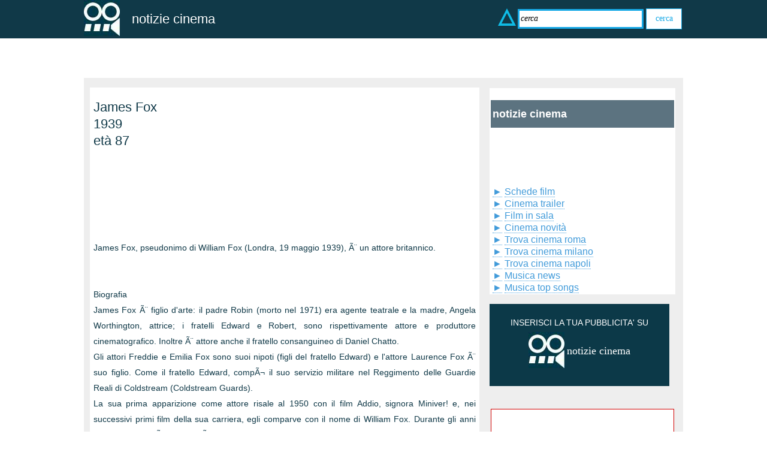

--- FILE ---
content_type: text/html; charset=utf-8
request_url: https://www.notiziecinema.it/attori/james-fox
body_size: 13959
content:
<!DOCTYPE html> <!-- (c) MEDIA PROMOTION srl http://www.mediapromotion.it -->
<html lang=it xmlns="http://www.w3.org/1999/xhtml" xmlns:fb="http://ogp.me/ns/fb#">
<head><meta http-equiv="Content-type" content="text/html;charset=UTF-8" /><meta charset="UTF-8"> <meta HTTP-EQUIV="PRAGMA" CONTENT="NO-CACHE"><meta HTTP-EQUIV="Expires" CONTENT="Mon, 04 Dec 1999 21:29:02 GMT"><meta http-equiv="Content-Type" content="text/html; charset=utf-8" />
<meta HTTP-EQUIV="Expires" CONTENT="Mon, 04 Dec 1999 21:29:02 GMT"><meta name="title" content="james fox elenco film filmografia biografia età"/><meta name="description" content="james fox elenco dei film con protagonista james fox. Tutte le partecipazioni di james fox James Fox, pseudonimo di William Fox (Londra, 19 maggio 1939), Ã¨ un attore britannico.   Biografia James Fox Ã¨ figlio d'arte: il padre Robin (mo"/><meta name="keywords" content="james fox elenco film filmografia biografia età, elenco film"/>
<meta http-equiv="content-language" content="it-IT"><meta itemprop="name" content="james fox elenco film filmografia biografia età"><meta itemprop="description" content="james fox elenco dei film con protagonista james fox. Tutte le partecipazioni di james fox James Fox, pseudonimo di William Fox (Londra, 19 maggio 1939), Ã¨ un attore britannico.   Biografia James Fox Ã¨ figlio d'arte: il padre Robin (mo"><meta itemprop="image" content="https://www.notiziecinema.it/img/notiziecinema-it-card.jpg">
<meta itemprop="author" content="notizie cinema"><meta itemprop="datePublished" content="2026-01-20" >
<link href="http://www.notiziecinema.it/attori/james-fox" rel="canonical" /><link rel="alternate" type="application/rss+xml" title="notiziecinema.it RSS Feed" href="https://www.notiziecinema.it/rss/rss.php" />
<!-- Open Graph data -->
<meta property="og:type" content="website"/><meta property="og:url" content="http://www.notiziecinema.it/attori/james-fox" /><meta property="og:image" content="https://www.notiziecinema.it/img/notiziecinema-it-card.jpg" /><meta property="og:image:alt" content="elenco film james fox" /><meta property="og:title" content="james fox elenco film filmografia biografia età" /><meta property="og:description" content="james fox elenco dei film con protagonista james fox. Tutte le partecipazioni di james fox James Fox, pseudonimo di William Fox (Londra, 19 maggio 1939), Ã¨ un attore britannico.   Biografia James Fox Ã¨ figlio d'arte: il padre Robin (mo" />
<meta property="og:site_name" content="notiziecinema.it" /><meta itemprop="headline" content="james fox elenco dei film con protagonista james fox. Tutte le partecipazioni di james fox James Fox" />
<meta property="fb:admins" content="100006732945402">
<!-- tw card -->
<meta name="twitter:card" content="summary_large_image"><meta name="twitter:domain" content="notiziecinema.it"><meta name="twitter:site" content="@NotizieCinema"><meta name="twitter:creator" content="@NotizieCinema"><meta name="twitter:image" content="https://www.notiziecinema.it/img/notiziecinema-it-card.jpg"><meta name="twitter:description" content="james fox elenco dei film con protagonista james fox. Tutte le partecipazioni di james fox James Fox, pseudonimo di William Fox (Londra, 19 maggio 1939), Ã¨ un attore britannico.   Biografia James Fox Ã¨ figlio d'arte: il padre Robin (mo"><meta name="twitter:title" content="james fox elenco film filmografia biografia età">
<meta name="twitter:url" content="http://www.notiziecinema.it/attori/james-fox"><meta name="twitter:app:id:iphone" content=""><meta name="twitter:app:id:ipad" content=""><meta name="twitter:app:id:googleplay" content=""><meta name="twitter:app:url:iphone" content=""><meta name="twitter:app:url:ipad" content=""><meta name="twitter:app:url:googleplay" content="">
<style>body{margin:0;font-family:tahoma,verdana;background-color:#fff;font-size:14px;text-align:center;width:100%;min-height:100%;height:auto;overflow:-moz-scrollbars-vertical}html{width:100%;height:100%}.linktxtnounder{color:inherit;text-decoration:none}.topbarall{position:fixed;top:0;left:0;width:100%;height:60px;background-color:#103948;z-index:500}.txttopsite{font-family:tahoma,verdana,arial;font-size:22px;color:#fff}.topcontainer{min-width:1000px}.divsocial{padding:30px;top:0;left:0;width:500px;height:500px;display:none;position:fixed;z-index:900;border:1px solid #0fbce7;background-color:#fff}.footerbarall{position:relative;width:100%;height:120px;background-color:#103948;z-index:500}.bodtfooter{width:1000px}.txttitlefooter{font-family:tahoma,verdana,arial;font-size:18px;color:#fff}.txtbodyfooter{font-family:tahoma,verdana,arial;font-size:16px;color:#fff}.txtlinkfooter{font-size:16px;color:#fff;text-decoration:underline}.menufooter{width:auto;margin-right:20px;float:left}.menutop{background-color:#103948;width:100%;height:60px}.btnmenuclass{width:auto;padding-left:8px;padding-right:8px;height:55px;line-height:55px;font-family:tahoma,verdana,arial;font-size:22px;color:#fff;border-top:5px solid #103948;text-align:center;float:left}.ahremenuclass{color:#fff;text-decoration:none}.btnmenuclassspecial{width:auto;padding-left:12px;padding-right:12px;height:55px;line-height:55px;font-family:tahoma,verdana,arial;font-size:22px;color:#fff;border-top:5px solid #e18a41;text-align:center;float:left}.ahremenuclassspecial{color:#fff;text-decoration:none}.divshikpage{margin-top:60px;position:fixed;min-width:100%;width:100%;height:600px;z-index:20;text-align:center;background-image:url(../img/transparent.png);background-repeat:no-repeat;background-position:top center}.containerskin{min-width:1400px;width:auto;height:600px}.overlaypage{top:0;left:0;width:750px;height:500px;position:fixed;background-color:#000;border:0 solid #6f7074;z-index:900;display:none}.linktxtovp{text-decoration:none;color:#fff}.promoun2{top:0;left:0;width:320px;height:200px;position:fixed;background-color:#000;border:2px solid #6f7074;z-index:800;display:none;font-family:tahoma,verdana,arial;font-size:16px;color:#6f7074}.linktxtpromoun2{text-decoration:none;color:#6f7074}.txtpaudio{font-family:tahoma,verdana,arial;font-size:18px;font-weight:700;color:#000}.txtlisten{font-family:tahoma,verdana,arial;font-size:18px;color:#1767b4}.smokescreen{top:0;left:0;width:100%;height:100%;position:fixed;background-color:transparent;z-index:790;display:none;background-image:url(http://www.mediadibox.com/ads/img/smokescreen.png);background-repeat:repeat;background-position:top}.prvmax{top:0;left:0;width:650px;height:400px;position:fixed;background-color:transparent;z-index:800;display:none;font-family:tahoma,verdana,arial;font-size:18px;color:#fff}.linkprvmax{text-decoration:none;color:#fff}.linkprvmaxclaim{font-family:tahoma,verdana,arial;font-size:15px;text-decoration:none;color:#898181}.linkprvmaxclaim:hover{text-decoration:underline;color:#fff}.hdvd{width:auto;height:auto;overflow:hidden;display:none;background-color:#000;text-align:center}.lnltxt{width:468px;height:60px;display:none}.lktxttitle{font-family:tahoma,verdana,arial;font-size:16px;text-decoration:none;color:#dc1616}.lktxtbody{font-family:tahoma,verdana,arial;font-size:16px;text-decoration:none;color:#000}.lktxturl{font-family:tahoma,verdana,arial;font-size:16px;color:#000;text-decoration:underline}.advclass{width:100%;height:100%;background-color:transparent}.un1box{width:300px;height:auto}.desnewsb{font-family:tahoma,verdana,arial;font-size:14px;text-decoration:none;color:#000}.mainpage{position:relative;width:100%;min-height:100%;height:auto;z-index:1}.infotxt{font-family:tahoma,verdana,arial;font-size:16px;color:#103948}.bodypage{margin-top:130px;position:relative;width:1000px;min-height:1500px;height:auto;background-color:#eee;z-index:300;border-top:1px solid #eee}.latosx{width:650px;min-height:850px;height:auto;float:left}.latodx{width:310px;min-height:850px;height:auto;float:left}.datanews{font-family:tahoma,verdana,arial;font-size:14px;color:#a6a2a2}.bloccosinglenews{margin-left:0;margin-right:5px;margin-top:10px;float:left;padding:5px;width:200px;height:300px;background-color:#fff;text-align:center}.linktitlenews{font-family:tahoma,verdana,arial;font-size:16px;color:#5baede}.titleblocconews{margin-left:5px;padding:5px;width:160px;height:40px;line-height:40px;background-color:#5c7380;font-family:tahoma,verdana,arial;font-size:16px;color:#fff}.locandina_news{position:relative;margin-top:10px;margin-left:10px;width:160px;height:180px;overflow:hidden;z-index:10;border:0 solid #274c54;text-align:center}.imgloc_news{position:absolute;top:0;left:0;width:160px;height:175px;overflow:hidden;z-index:10;text-align:center}.titleloc_news{position:absolute;padding:5px;top:120px;left:0;width:150px;height:50px;overflow:hidden;z-index:10;background-color:#274c54;text-align:left;font-family:tahoma,verdana,arial;font-size:14px;color:#fff}.imgloc_bullet{position:absolute;top:85px;left:0;width:35px;height:35px;overflow:hidden;z-index:15}.imghomenews{margin-top:10px;margin-left:10px;width:250px;height:auto;overflow:hidden}.homenews{margin-top:10px;margin-left:10px;padding:10px;width:600px;height:auto;background-color:#fff}.titlenewshome{font-family:tahoma,verdana,arial;font-size:30px;color:#103948;text-decoration:none}.schedafilm{padding:5px;width:185px;height:200px;overflow:hidden;float:left;background-color:#fff;margin-top:20px;margin-left:10px;margin-right:5px;font-family:tahoma,verdana,arial;font-size:15px;color:#ed691a}.trailerhp{position:relative;padding:5px;width:600px;height:280px;float:left;background-color:#fff;margin-top:20px;margin-left:10px;margin-right:5px;font-family:tahoma,verdana,arial;font-size:15px;color:#ed691a;z-index:20}.titletrailers{font-family:tahoma,verdana,arial;font-size:20px;color:#ed691a;text-decoration:none}.imgnews{margin-top:10px;margin-left:10px;width:250px;height:150px;overflow:hidden;border-top:4px solid #dcc08e}.bodynewshome{font-family:tahoma,verdana,arial;font-size:18px;color:#687377;text-decoration:none}.moreimgnews{margin-left:10px;width:200px;height:120px;overflow:hidden;border:1px solid #ddd;-moz-border-radius:6px;-webkit-border-radius:6px}.txtbody{width:350px;min-height:150px;height:auto;overflow:hidden;padding:5px;font-family:tahoma,verdana,arial;font-size:16px;color:#595352;text-align:justify}.titletxt{font-family:tahoma,verdana,arial;font-size:20px;color:#272a2b}.titletxtnormal{font-family:tahoma,verdana,arial;font-size:16px;color:#272a2b}.txtbodyhreftitle{text-decoration:none;color:#f33e00;font-weight:400}.txtbodyhrefbody{text-decoration:none;color:#fff}.txtnormal{font-family:tahoma,verdana,arial;font-size:15px;color:#595352}.handcursor{cursor:pointer;cursor:hand}.claimvideochart{padding:10px;position:relative;width:400px;height:30px;padding:5px;font-family:tahoma,verdana,arial;font-size:14px;color:#fff;text-align:left}.btnvideochartsel{padding:10px;margin-right:10px;position:relative;width:150px;height:30px;line-height:30px;padding:5px;font-family:tahoma,verdana,arial;font-size:16px;color:#fff;text-align:center;background-color:#5ea6d9;cursor:pointer;cursor:hand;border-radius:3px;-moz-border-radius:6px;-webkit-border-radius:6px}.btnvideochart{padding:10px;margin-right:10px;position:relative;width:150px;height:30px;line-height:30px;padding:5px;font-family:tahoma,verdana,arial;font-size:14px;color:#000;text-align:center;background-color:#588eb4;cursor:pointer;cursor:hand;border-radius:3px;-moz-border-radius:6px;-webkit-border-radius:6px}.fzmvideo{width:290px;padding:10px;height:110px;float:left;margin-right:10px;margin-top:10px;border-radius:3px;border:2px solid #e6eef0}.titlefzm{font-family:tahoma,verdana,arial;font-size:15px;color:#173e48}.widgettwsearch{width:600px;padding:15px;height:auto;float:left;margin-left:10px;margin-top:10px;border-radius:3px;border:2px solid #e6eef0}.txtuname{font-family:tahoma,verdana,arial;font-size:16px;color:#000;font-weight:700;text-decoration:none}.txttesto{font-family:tahoma,verdana,arial;font-size:16px;color:#353030;font-weight:400;text-decoration:none}.txtsearchtitle{font-family:tahoma,verdana,arial;font-size:20px;color:#5ea6d9;font-weight:400}.avatartw{background:#fff;padding:4px;border:1px solid #ddd;-moz-border-radius:6px;-webkit-border-radius:6px}.separariga{background:#948383;width:100%;height:1px}.titlerndmaster{font-family:tahoma,verdana,arial;font-size:22px;color:#f4a000;font-weight:700}.artistrndmaster{font-family:tahoma,verdana,arial;font-size:20px;color:#101313;font-weight:400}.imagerndtrack{background:#fff;padding:4px;border:1px solid #f4a000;-moz-border-radius:6px;-webkit-border-radius:6px}.txttitlernd{font-family:tahoma,verdana,arial;font-size:14px;color:#fff;font-weight:400}.desclip{line-height:20px;width:99%;padding:5px;font-family:tahoma,verdana,arial;font-size:14px;color:#101313;text-align:justify;font-weight:400}.desclaim{line-height:20px;width:99%;padding:5px;font-family:tahoma,verdana,arial;font-size:16px;color:#5ea6d9;text-align:justify;font-weight:400}.titledetnews{font-family:tahoma,verdana,arial;font-size:22px;color:#103948}.paranews{text-align:justify;margin-top:10px;font-family:arial,futura,tahoma,verdana;font-size:16px;color:#514c4c;font-weight:400;text-decoration:none;line-height:26px!important}.paranews a:link{color:#419bda;text-decoration:none;border-bottom:2px solid #569de4}.paranews ul:li{color:#419bda;font-family:'Open Sans',sans-serif;font-size:18px}.paranews a:visited{color:#419bda;text-decoration:none;border-bottom:2px solid #569de4}.paranews span{font-family:arial,futura,tahoma,verdana;font-size:16px;color:#514c4c}p{line-height:26px!important}.imgdetnews{float:left;margin:15px 15px 15px 0;max-width:300px}.backtop{position:fixed;top:85px;left:80%;width:50px;height:50px;line-height:50px;overflow:hidden;z-index:1000;font-family:tahoma,verdana,arial;font-size:30px;color:#fff;text-align:center;background-color:#435873;display:none;border:4px solid #fff;cursor:pointer;border-radius:50px;-moz-border-radius:50px;-webkit-border-radius:50px}.backtopmore{width:50px;height:50px;line-height:50px;overflow:hidden;z-index:1000;font-family:tahoma,verdana,arial;font-size:30px;color:#435873;text-align:center;background-color:#f1f7f9;border:4px solid #435873;cursor:pointer;border-radius:50px;-moz-border-radius:50px;-webkit-border-radius:50px}.tablesearch{font-family:tahoma,verdana,arial;font-size:16px;color:#000;text-align:left;font-weight:400}.searchimgnews{margin-left:5px;width:100px;height:60px;overflow:hidden;border:1px solid #ddd;-moz-border-radius:6px;-webkit-border-radius:6px}.searchnews{width:90%;min-height:60px;height:auto;overflow:hidden;padding:5px;font-family:tahoma,verdana,arial;font-size:16px;color:#fff;text-align:left}.inpsearch{width:250px;height:20px;font-family:tahoma,verdana,arial;font-size:16px;color:#595352;text-align:left;border:1px solid #a91414}.searchhreftitle{font-family:tahoma,verdana,arial;font-size:14px;text-decoration:none;color:#595352;font-weight:400}.titlecontact{padding-left:10px;width:610px;height:40px;line-height:40px;font-family:tahoma,verdana,arial;font-size:22px;text-decoration:none;color:#0e5268;font-weight:700}.bodycontact{padding-left:10px;width:610px;height:300px;font-family:arial,futura,tahoma,verdana;font-size:16px;text-decoration:none;color:#0e5268;font-weight:400}.blocconovita{margin-left:0;margin-right:6px;margin-top:10px;float:left;padding:5px;width:140px;height:190px;background-color:#fff;text-align:center}p.triangle-isosceles{margin-top:5px;font-family:tahoma,verdana,arial;font-size:16px;color:#fff;position:relative;width:100%;height:40px;text-align:center;line-height:40px;background-color:#5c7380}p.triangle-isosceles:before{content:' ';position:absolute;width:0;height:0;left:30px;top:40px;border:10px solid;border-color:#5c7380 transparent transparent #5c7380}p.triangle-isosceles:after{content:' ';position:absolute;width:0;height:0;left:38px;top:40px;border:3px solid;border-color:#5c7380 transparent transparent #5c7380}.btnsearch{background-image:url(http://www.notiziecinema.it/include/res/thema/img/icon_search.jpg);background-repeat:no-repeat;background-position:top right;cursor:pointer;border:1px solid #e5e5e5;width:30px;height:30px;line-height:30px}p.topsingle{margin-top:5px;font-family:tahoma,verdana,arial;font-size:20px;color:#000;position:relative;width:180px;height:40px;text-align:center;line-height:40px;background-color:#ffcb00}p.topsingle:before{content:' ';position:absolute;width:0;height:0;left:30px;top:40px;border:10px solid;border-color:#ffcb00 transparent transparent #ffcb00}p.topsingle:after{content:' ';position:absolute;width:0;height:0;left:38px;top:40px;border:3px solid;border-color:#ffcb00 transparent transparent #ffcb00}p.topvideo{margin-top:5px;font-family:tahoma,verdana,arial;font-size:20px;color:#000;position:relative;width:180px;height:40px;text-align:center;line-height:40px;background-color:#37a4ea}p.topvideo:before{content:' ';position:absolute;width:0;height:0;left:30px;top:40px;border:10px solid;border-color:#37a4ea transparent transparent #37a4ea}p.topvideo:after{content:' ';position:absolute;width:0;height:0;left:38px;top:40px;border:3px solid;border-color:#37a4ea transparent transparent #37a4ea}.bloccosinglechart{width:620px;height:auto;padding-top:0;padding-left:10px;border:0 solid red}.titlechart{position:relative;width:420px;height:100px;padding:5px;font-family:tahoma,verdana,arial;font-size:18px;color:#757575;background-color:#fff;text-align:left}p.titledownload{margin-top:5px;font-family:tahoma,verdana,arial;font-size:20px;color:#000;position:relative;width:500px;height:40px;text-align:center;line-height:40px;background-color:#6bbf1c}p.titledownload:before{content:' ';position:absolute;width:0;height:0;left:30px;top:40px;border:10px solid;border-color:#6bbf1c transparent transparent #6bbf1c}p.titledownload:after{content:' ';position:absolute;width:0;height:0;left:38px;top:40px;border:3px solid;border-color:#6bbf1c transparent transparent #6bbf1c}p.titlesectchart{margin-top:5px;font-family:tahoma,verdana,arial;font-size:20px;color:#000;position:relative;width:200px;height:40px;text-align:center;line-height:40px;background-color:#ffcb00}.masterchart{position:relative;width:190px;height:170px;padding:0;z-index:10;margin-right:15px;margin-top:10px;float:left;border:0 solid red;text-align:center}.masterchartimg{position:absolute;left:0;top:0;z-index:10;width:auto;height:auto}.mastercharttitle{font-family:tahoma,verdana,arial;font-size:20px;color:#fff;position:absolute;left:0;z-index:15;width:150px;height:40px;line-height:40px;top:120px;background-color:#f14e50}.bodychart{font-family:tahoma,verdana,arial;font-size:16px;color:#000;background-color:transparent;text-align:left}.explodechart{padding:5px;margin-top:20px;margin-left:5px;width:620px;height:auto;font-family:tahoma,verdana,arial;font-size:18px}.txtsection{width:auto;padding:10px;font-family:tahoma,verdana,arial;font-size:18px;color:#fff;background-color:#b30f11}.titlesongchart{font-family:arial,futura,tahoma,verdana;font-size:16px;text-decoration:none;color:#000}.placechart{margin-left:5px;margin-right:5px;width:55px;height:55px;line-height:55px;background-color:#435873;text-align:center;font-family:arial,futura,tahoma,verdana;font-size:16px;text-decoration:none;color:#fff;border-radius:30px;-moz-border-radius:30px;-webkit-border-radius:30px}.titleblockchart{margin-left:5px;margin-right:5px;width:150px;height:30px;line-height:30px;background-color:#435873;font-family:arial,futura,tahoma,verdana;font-size:16px;text-decoration:none;color:#fff;text-align:center}.searchcine{width:100%;height:240px;font-family:tahoma,verdana,arial;font-size:18px;color:#103948}.inputsearch{width:300px;height:30px;font-family:tahoma,verdana,arial;font-size:18px;color:#103948}.btnsearchsubmit{width:100px;height:40px;line-height:35px;font-family:tahoma,verdana,arial;font-size:18px;color:#103948;border:1px solid #17a9e6;background-color:#d8dcde;cursor:pointer;cursor:hand}.btnsearch{width:100px;height:40px;line-height:40px;font-family:tahoma,verdana,arial;font-size:18px;color:#103948;background-color:#d8dcde;cursor:pointer;cursor:hand}.ressearch{margin-left:10px;width:620px;height:850px;background-color:#fff;overflow:auto}.resultfind{font-family:tahoma,verdana,arial;font-size:16px;color:#103948;height:640px}.btnpage{margin-top:3px;width:35px;height:35px;line-height:35px;text-align:center;font-family:tahoma,verdana,arial;font-size:16px;color:#103948;border:1px solid #dde3e6;background-color:#fff;cursor:pointer;cursor:hand;float:left;margin-right:5px}.btnpagesel{margin-top:3px;width:35px;height:35px;line-height:35px;text-align:center;font-family:tahoma,verdana,arial;font-size:16px;color:#103948;border:1px solid #dde3e6;background-color:#dee8ec;cursor:pointer;cursor:hand;float:left;margin-right:5px}.btnpagemore{margin-top:3px;width:35px;height:35px;line-height:35px;text-align:center;font-family:tahoma,verdana,arial;font-size:16px;color:#103948;border:1px solid #dde3e6;background-color:#dee8ec;cursor:pointer;cursor:hand;float:left;margin-right:5px;border:4px solid #435873}.barrafindcine{height:50px;font-family:tahoma,verdana,arial;font-size:16px;color:#fff;background-color:#103948}.combocine{height:30px;width:200px;font-family:tahoma,verdana,arial;font-size:16px;color:#000;background-color:#fff;border:1px solid #333}.titlecat{font-family:tahoma,verdana,arial;font-size:20px;color:#000;font-weight:300}.listcat{font-family:tahoma,verdana,arial;font-size:18px;color:#000;font-weight:300}/*lazy*/
.lazy {
    background-image: url('http://www.notiziecinema.it/wlib/loader.gif');
    background-repeat: no-repeat;
    background-position: center;
    
} </style>
<style>.swiper-container { width: 100%; height: 250px;margin: 10px auto; } .swiper-slide { text-align: center;  font-size: 18px;  background: #fff;   width: 100%;} .swiper-slide:nth-child(2n) { width: 40%;}.swiper-slide:nth-child(3n) {    width: 20%;}</style>
<link rel="shortcut icon" href="https://www.notiziecinema.it/faviconnc.ico" type="image/x-icon" /><link rel="icon" href="https://www.notiziecinema.it/faviconnc.ico" type="image/x-icon" />
<link rel="apple-touch-icon" sizes="57x57" href="https://www.notiziecinema.it/include/res/thema/img/favicons/apple-touch-icon-57x57.png"><link rel="apple-touch-icon" sizes="60x60" href="https://www.notiziecinema.it/include/res/thema/img/favicons/apple-touch-icon-60x60.png"><link rel="apple-touch-icon" sizes="72x72" href="https://www.notiziecinema.it/include/res/thema/img/favicons/apple-touch-icon-72x72.png">
<link rel="apple-touch-icon" sizes="76x76" href="https://www.notiziecinema.it/include/res/thema/img/favicons/apple-touch-icon-76x76.png"><link rel="apple-touch-icon" sizes="114x114" href="https://www.notiziecinema.it/include/res/thema/img/favicons/apple-touch-icon-114x114.png"><link rel="apple-touch-icon" sizes="120x120" href="https://www.notiziecinema.it/include/res/thema/img/favicons/apple-touch-icon-120x120.png">
<link rel="apple-touch-icon" sizes="144x144" href="https://www.notiziecinema.it/include/res/thema/img/favicons/apple-touch-icon-144x144.png"><link rel="apple-touch-icon" sizes="152x152" href="https://www.notiziecinema.it/include/res/thema/img/favicons/apple-touch-icon-152x152.png"><link rel="apple-touch-icon" sizes="180x180" href="https://www.notiziecinema.it/include/res/thema/img/favicons/apple-touch-icon-180x180.png">
<link rel="icon" type="image/png" href="https://www.notiziecinema.it/include/res/thema/img/favicons/favicon-32x32.png" sizes="32x32"><link rel="icon" type="image/png" href="https://www.notiziecinema.it/include/res/thema/img/favicons/android-chrome-192x192.png" sizes="192x192"><link rel="icon" type="image/png" href="https://www.notiziecinema.it/include/res/thema/img/favicons/favicon-96x96.png" sizes="96x96">
<link rel="icon" type="image/png" href="https://www.notiziecinema.it/include/res/thema/img/favicons/favicon-16x16.png" sizes="16x16"><link rel="manifest" href="https://www.notiziecinema.it/include/res/thema/img/favicons/manifest.json"><meta name="msapplication-TileColor" content="#00aba9">
<meta name="msapplication-TileImage" content="https://www.notiziecinema.it/include/res/thema/img/favicons/mstile-144x144.png"><meta name="theme-color" content="#ffffff">
<script type="text/javascript" src="https://www.notiziecinema.it/include/res/thema/js/jsthema.js" async="async" > </script>
 <script type="text/javascript" src="https://www.notiziecinema.it/include/res/thema/js/jsquery.js" async="async"> </script><script>
function CloseSocial(e){var t;if(e==0){t="divsocialfb"}if(e==1){t="divsocialtw"}if(e==2){t="divsocialgg"}if(e==3){t="divsocialyt"}var n=setTimeout(function(){document.getElementById(t).style.display="none"},4e3)}function OpenSocial(e){document.getElementById("divsocialfb").style.display="none";document.getElementById("divsocialtw").style.display="none";document.getElementById("divsocialgg").style.display="none";document.getElementById("divsocialyt").style.display="none";var t;if(e==0){t="divsocialfb";var n=getPosition(document.getElementById("fbbtn"))}if(e==1){t="divsocialtw";var n=getPosition(document.getElementById("twbtn"))}if(e==2){t="divsocialgg";var n=getPosition(document.getElementById("ggbtn"))}if(e==3){t="divsocialyt";var n=getPosition(document.getElementById("ytbtn"))}document.getElementById(t).style.top="60px";document.getElementById(t).style.left=n.x+10+"px";document.getElementById(t).style.width="auto";document.getElementById(t).style.height="auto";document.getElementById(t).style.display="block";var r=setTimeout(function(){document.getElementById(t).style.display="none"},5e3)}function getPosition(e){var t=0;var n=0;while(e){t+=e.offsetLeft-e.scrollLeft+e.clientLeft;n+=e.offsetTop-e.scrollTop+e.clientTop;e=e.offsetParent}return{x:t,y:n}}function searchnews(){var e=document.createElement("script");var t="http://www.mediamusicring.it/api/js/searchjscine.php?q="+document.getElementById("searchn").value.replace(/ /g,"---")+"&s=";e.type="text/javascript";e.src=t;document.body.appendChild(e)}
function CleanInputSearch(){document.getElementById("q").value="";document.getElementById("q").style.fontStyle="normal"}function ClosePromo(){document.getElementById("promoun2").innerHTML="";document.getElementById("promoun2").style.display="none"}function Overpromov(){document.getElementById("prv").src="http://www.mediadibox.com/ads/img/playvideoon.png"}function Outpromov(){document.getElementById("prv").src="http://www.mediadibox.com/ads/img/playvideo.png"}function Openpromov(){document.getElementById("promoun2").style.display="none";document.getElementById("smokescreen").style.display="block";document.getElementById("prvmax").style.display="block"}function ClosePrvMax(){document.getElementById("smokescreen").style.display="none";document.getElementById("prvmax").innerHTML="";document.getElementById("prvmax").style.display="none"}function Overpromoa(){document.getElementById("pra").src="http://www.mediadibox.com/ads/img/playaudioon.jpg"}function Outpromoa(){document.getElementById("pra").src="http://www.mediadibox.com/ads/img/playaudio.jpg"}function CloseOvp(){document.getElementById("overlaypage").innerHTML="";document.getElementById("overlaypage").style.display="none"}window.onresize=function(){if(document.getElementById("promoun2")!=null){var e=document.compatMode=="CSS1Compat"&&!window.opera?document.documentElement.clientWidth:document.body.clientWidth;var t=document.compatMode=="CSS1Compat"&&!window.opera?document.documentElement.clientHeight:document.body.clientHeight;var n=document.getElementById("sizepromoun2").value.split(";");var r=n[0];var i=n[1];document.getElementById("promoun2").style.marginTop=0;var s=t-i;var o=e-r;document.getElementById("promoun2").style.top=s+"px";document.getElementById("promoun2").style.left=o+"px"}}
</script>
<script type="text/javascript">
function aggiungiAiBookmark(title,url){ if(window.sidebar) { alert('Premi CTRL+D per aggiungere ai Preferiti'); } else if(document.all) { window.external.AddFavorite(url, title); } else if(window.opera && window.print) { alert('Premi CTRL+D per aggiungere ai Preferiti');
}else if(window.chrome){ alert('Premi CTRL+D per aggiungere ai Preferiti');}else{ alert('Premi CTRL+D per aggiungere ai Preferiti'); } }
</script>
<script src="http://www.notiziecinema.it/include/res/thema/js/lazyload.min.js" type="text/javascript"></script>
<title>james fox elenco film filmografia biografia età </title>
<script data-ad-client="ca-pub-6048591555417214" async src="https://pagead2.googlesyndication.com/pagead/js/adsbygoogle.js"></script>

<!-- Google tag (gtag.js) -->
<script type="text/plain" data-cookiecategory="analytics" async src="https://www.googletagmanager.com/gtag/js?id=G-XLKRNH4JP8"></script>
<script>
  window.dataLayer = window.dataLayer || [];
  function gtag(){dataLayer.push(arguments);}
  gtag('js', new Date());

  gtag('config', 'G-XLKRNH4JP8');
</script>
<link rel="stylesheet" href="/inclib/src/cookieconsent.css" media="print" onload="this.media='all'">

</head>
<body>
<script defer src="/inclib/src/cookieconsent.js"></script>
<script defer src="/inclib/src/cookieconsent-init.js"></script>
<script>
    window.addEventListener('load', function(){
        var cc = initCookieConsent();
    });
</script>
<script>
(function(doc, script) {
  var js, fjs = doc.getElementsByTagName(script)[0], frag = doc.createDocumentFragment(), add = function(url, id) { if (doc.getElementById(id)) {return;}
  js = doc.createElement(script);  js.src = url; id && (js.id = id); frag.appendChild( js );   };
  add('http://apis.google.com/js/plusone.js');
  add('////connect.facebook.net/it_IT/all.js#xfbml=1', 'facebook-jssdk');
  add('//platform.twitter.com/widgets.js');
  fjs.parentNode.insertBefore(frag, fjs);
}(document, 'script'));
</script>
<div id='mainpage' class='mainpage'>
<div id="hdskin" class="divshikpage"></div>
    <table width=100% cellpadding=0 cellspacing=0>
    <tr><td align='center'><table class='topbarall' cellpadding=0 cellspacing=0>
<tr>
<td>
<table class='topcontainer' cellpadding=0 cellspacing=0 align='center'>
<tr>
<td align='left' style='width:80px;'><a href='https://www.notiziecinema.it/'><img src='https://www.notiziecinema.it/img/bullet_logo_nc.jpg' alt='notizie cinema' title='notizie cinema'></a> </td>
<td><a href='https://www.notiziecinema.it/' class='linktxtnounder' title='notizie cinema'><font class='txttopsite'>notizie cinema</font></a></td>


<td align='right'>
    <table cellpadding=1 cellspacing=1>
    <tr>
    <td align='left'>
    <a href='http://www.webmusicplay.com/' target='_blank'><img src='https://www.notiziecinema.it/include/res/thema/img/wmp_icon.png' border=0 alt='search music' title='search music'></a>
    </td>
    <td>
      <form action="http://www.webmusicplay.com/search.php" id="cse-search-box">
        <div style='margin-top:0px;'>
          <input type="hidden" name="cx" value="partner-pub-6048591555417214:6268663426" />
          <input type="hidden" name="cof" value="FORID:10" />
          <input type="hidden" name="ie" value="UTF-8" />
          <input type="text" name="q"  value="cerca" style='font-family:tahoma, verdana;color :#000000;font-size:14px;height:25px;border:3px solid #17a9e6;font-style:italic;width:200px;' id='q' onclick='Javascript:CleanInputSearch();'>
          <input type="submit" name="sa" value="cerca" style='font-family:tahoma, verdana;color :#17a9e6;font-size:14px;height:35px;border:1px solid #17a9e6;background-color:#ffffff;width:60px;padding-bottom:2px;' />
        </div>
      </form>

      <script type="text/javascript" src="http://www.google.com/coop/cse/brand?form=cse-search-box&amp;lang=en"></script>
    </td>
    </tr>
    </table>
</td>
</tr>
</table>
</td>
</tr>
</table></td></tr>
    <tr><td align='center'><!--<script async="async" src="https://www.notiziecinema.it//include/res/thema/js/cookiechoices.js"></script>
<script>
  document.addEventListener('DOMContentLoaded', function(event) {
    cookieChoices.showCookieConsentBar("utilizzando il nostro sito accetti l'uso dei cookie ",
      " OK ", "per saperne di piu", "https://www.mediapromotion.it/privacy/cookies.php");
  });
</script>-->
<div id='bodypage' class='bodypage'>
<table width=100% cellpadding=0 cellspacing=0>
<tr>
<!-- body -->
<td align='left' valign='top'>
<table width=100% cellpadding=0 cellspacing=0>
<tr>
<td valign='top'>
<div class='latosx'>
    
<input type='hidden' id='pathjs' value="https://www.notiziecinema.it/include/res/thema/"> <input type='hidden' id='npage' value=0><input type='hidden' id='citta' value=''>
<table width=100% style='background-color:#fff;margin-top:15px;margin-left:10px;'>
<tr><td>
      <table>
      <tr>
        <td valign='top'><p class='titledetnews' style='font-size:14px;text-align:justify;'><span class='titledetnews'>James Fox<br>1939 <br>età 87</span><br><br><script async src="https://pagead2.googlesyndication.com/pagead/js/adsbygoogle.js"></script><!-- notizie_cinema_attori --><ins class="adsbygoogle"      style="display:inline-block;width:200px;height:90px"      data-ad-client="ca-pub-6048591555417214"      data-ad-slot="1071594934"></ins><script>(adsbygoogle = window.adsbygoogle || []).push({});</script><br><br>James Fox, pseudonimo di William Fox (Londra, 19 maggio 1939), Ã¨ un attore britannico.<br />
<br />
<br />
Biografia<br />
James Fox Ã¨ figlio d'arte: il padre Robin (morto nel 1971) era agente teatrale e la madre, Angela Worthington, attrice; i fratelli Edward e Robert, sono rispettivamente attore e produttore cinematografico. Inoltre Ã¨ attore anche il fratello consanguineo di Daniel Chatto.<br />
Gli attori Freddie e Emilia Fox sono suoi nipoti (figli del fratello Edward) e l'attore Laurence Fox Ã¨ suo figlio. Come il fratello Edward, compÃ¬ il suo servizio militare nel Reggimento delle Guardie Reali di Coldstream (Coldstream Guards).<br />
La sua prima apparizione come attore risale al 1950 con il film Addio, signora Miniver! e, nei successivi primi film della sua carriera, egli comparve con il nome di William Fox. Durante gli anni sessanta acquisÃ¬ popolaritÃ  tanto da parer destinato ad un personale, elevato successo. I ruoli ricoperti in film quali Il servo (1963), Quei temerari sulle macchine volanti (1965), Qualcuno da odiare (1965), Millie (1967), Isadora (1968) e Sadismo (1970) (con Mick Jagger), insieme alla relazione intrattenuta (1960) con l'attrice Sarah Miles, gli diedero una certa fama.<br />
Tuttavia, al termine delle riprese del film Sadismo, fu colpito da disturbi di origine nervosa e smise per lungo tempo di frequentare il set. Ai problemi di salute seguÃ¬ anche una crisi mistica, che portÃ² Fox a convertirsi all'evangelismo protestante, divenendone ministro e lavorando con l'organizzazione evangelica I Navigatori.<br />
Durante questo periodo il solo film in cui Fox comparve fu No Longer Alone (1978), la storia di una donna che viene salvata dal suicidio grazie al cristianesimo.<br />
Dopo circa un decennio di assenza dagli schermi, Fox tornÃ² gradualmente alla normale attivitÃ  di attore, sia sul grande schermo che, successivamente, in serial radiofonici e televisivi.<br />
Dopo aver avuto una relazione con l'attrice Sarah Miles negli anni sessanta, si Ã¨ sposato dal 1973 con Mary Elizabeth Piper, dalla quale ha avuto cinque figli: Laurence, Lydia, Jack, Thomas, Robyn.<br />
<br />
Filmografia parziale<br />
Cinema<br />
 Addio, signora Miniver! (The Miniver Story), regia di Henry C. Potter (1950)<br />
 GioventÃ¹, amore e rabbia (The Loneliness of the Long Distance Runner), regia di Tony Richardson (1962)<br />
 Il servo (The Servant), regia di Joseph Losey (1963)<br />
 Quei temerari sulle macchine volanti (Those Magnificent Men in Their Flying Machines), regia di Ken Annakin (1965)<br />
 Qualcuno da odiare (King Rat), regia di Bryan Forbes (1965)<br />
 La caccia (The Chase), regia di Arthur Penn (1966)<br />
 Millie (Thoroughly Modern Millie), regia di George Roy Hill (1967)<br />
 Arabella, regia di Mauro Bolognini (1967)<br />
 Duffy, il re del doppio gioco (Duffy), regia di Robert Parrish (1968)<br />
 Sadismo (Performance), regia di Donald Cammell e Nicholas Roeg (1970)<br />
 Greystoke - La leggenda di Tarzan, il signore delle scimmie (Greystoke: The Legend of Tarzan, Lord of the Apes), regia di Hugh Hudson (1984)<br />
 Passaggio in India (A Passage to India), regia di David Lean (1984)<br />
 Absolute Beginners (Absolute Beginners), regia di Julien Temple (1986)<br />
 Investigazione letale (The Whistle Blower), regia di Simon Langton (1987)<br />
 Jamaica Cop (The Mighty Quinn), regia di Carl Schenkel (1989)<br />
 La casa Russia (The Russia House), regia di Fred Schepisi (1990)<br />
 Giochi di potere (Patriot Games), regia di Phillip Noyce (1992)<br />
 L'ostaggio (Hostage), regia di Robert Young (1992)<br />
 Quel che resta del giorno (The Remains of the Day), regia di James Ivory (1993)<br />
 Anna Karenina, regia di Bernard Rose (1997)<br />
 Jinnah, regia di Jamil Dehlavi (1998)<br />
 Mickey occhi blu (Mickey Blue Eyes), regia di Kelly Makin (1999)<br />
 Una notte per decidere (Up at the Villa), regia di Philip Haas (2000)<br />
 The Golden Bowl, regia di James Ivory (2000)<br />
 Sexy Beast - L'ultimo colpo della bestia (Sexy Beast), regia di Jonathan Glazer (2000)<br />
 Un principe tutto mio (The Prince and Me), regia di Martha Coolidge (2004)<br />
 La fabbrica di cioccolato (Charlie and the Chocolate Factory), regia di Tim Burton (2005)<br />
 Mister Lonely, regia di Harmony Korine (2007)<br />
 Sherlock Holmes, regia di Guy Ritchie (2009)<br />
 W.E. - Edward e Wallis (W.E.), regia di Madonna (2011)<br />
 Cleanskin, regia di Hadi Hajaig (2012)<br />
 Il sosia - The Double (The Double), regia di Richard Ayoade (2013)<br />
 Effie Gray - Storia di uno scandalo (Effie Gray), regia di Richard Laxton (2014)Televisione<br />
 Screen One â€“ serie TV, episodi 1x05-3x08 (1989-1991)<br />
 I ragazzi del coro â€“ serie TV, 5 episodi (1995)<br />
 Cuore di tenebra (Heart of Darkness), regia di Nicolas Roeg â€“ film TV (1993)<br />
 I viaggi di Gulliver (Gulliver's Travels), regia di Charles Sturridge â€“ miniserie TV (1996)<br />
 Il mondo perduto (The Lost World), regia di Stuart Orme - film TV (2001)<br />
 Cambridge Spies â€“ miniserie TV, puntata 4 (2003)<br />
 Poirot (Agatha Christie's Poirot) â€“ serie TV, episodio 9x03 (2004)<br />
 Miss Marple (Agatha Christie's Marple), episodio 1x01 (2004)<br />
 Colditz, regia di Stuart Orme (2005)<br />
 Absolute Power - serie TV, episodio 2x01 (2005)<br />
 Merlin - serie TV, episodio 5x04 (2012)<br />
 Downton Abbey - serie TV (2013)<br />
 Delitti in Paradiso - serie TV, episodio 4x8 (2015)Doppiatori italiani<br />
Nelle versioni in italiano dei suoi film, James Fox Ã¨ stato doppiato da:<br />
<br />
Cesare Barbetti in Millie, Quei temerari sulle macchine volanti, La caccia, La casa Russia, Quel che resta del giorno, Cuore di tenebra, L'ostaggio, Sexy Beast - L'ultimo colpo della bestia<br />
Renato Cortesi in Una notte per decidere, Mickey occhi blu, The Golden Bowl<br />
Pino Colizzi in Normandia: Passaporto per morire<br />
Emilio Cappuccio in Shaka Zulu: The Citadel e in Sherlock Holmes<br />
Michele Gammino in Occhi nel buio, Greystoke - La leggenda di Tarzan, il signore delle scimmie<br />
Sergio Fantoni in Passaggio in India<br />
Sergio Di Stefano in Giochi di potere, Miss Marple<br />
Carlo Sabatini ne I viaggi di Gulliver<br />
Michele Kalamera in Ãˆ stata via, Anna Karenina<br />
Ambrogio Colombo in Hans Christian Andersen<br />
Sandro Iovino in Un principe tutto mio<br />
Romano Malaspina ne La fabbrica di cioccolato<br />
Bruno Alessandro in W./E. - Edward e Wallis<br />
Carlo Reali in Downton Abbey<br />
Giovanni Petrucci in Cleanskin<br />
Pietro Biondi in Delitti in Paradiso<br />
Dario Penne in Effie Gray - Storia di uno scandalo<br />
Massimiliano Manfredi in Millie (ridoppiaggio)Note<br />
<br />
Collegamenti esterni<br />
 <br />
 (EN) James Fox, su Internet Movie Database, IMDb.com. <br />
 (EN) James Fox, su AllMovie, All Media Network. <br />
 (EN) James Fox, in Internet Broadway Database, The Broadway League. <br />
 (EN) Screenonline: James Fox, su screenonline.org.uk.<br />
 (EN) Biography on Lycos Movies, su entertainment.lycos.com.<br />
 (EN) Biography at British Cinema Greats, su britishcinemagreats.com.<br><br><script async src="https://pagead2.googlesyndication.com/pagead/js/adsbygoogle.js?client=ca-pub-6048591555417214" crossorigin="anonymous"></script><!-- display_quadrato --><ins class="adsbygoogle"      style="display:block"      data-ad-client="ca-pub-6048591555417214"      data-ad-slot="8893242889"      data-ad-format="auto"      data-full-width-responsive="true"></ins><script>     (adsbygoogle = window.adsbygoogle || []).push({});</script></p></td>
      </tr>
    </table>
  </td></tr>
<tr><td align='center'><h1 class='titledetnews' style='margin-bottom:4px;'><strong><a href='' style='text-decoration:none;color:inherit;' title='film james fox'>film james fox</a></strong></h1>
<h2 class='titledetnews' style='margin-bottom:4px;font-weight:normal;font-size:16px;'><strong>schede ultimi film james fox</strong></h2> </td></tr>
<tr><td>
</td></tr></table>

<script type="application/ld+json">
{
  "@context": "http://schema.org/",
  "@type": "Person",
  "name": "James Fox",
  "image": "",
  "@reverse": {"actor": [
    
    ]}


}

</script>
</div>
</td>
<td valign='top'>
<div class='latodx'>
                <table cellpadding=0 cellspacing=0 width=100% align='left'>
            <tr><td valign='top' align='left'><br></td></tr>

            <tr><td valign='top' align='left'><table width=100% style='background-color:#fff;' cellpadding=0>
<tr class='titlecat' style='height:40px;'><td><h3 style='height:40px;line-height:40px;background-color:#5c7380;color:#fff;font-size:18px;padding:3px;'>notizie cinema</h3></td></tr>
<tr><td valign='top' align='left'>
<div style='margin-top:-20px;margin-left:2px;'>
<script async src="//pagead2.googlesyndication.com/pagead/js/adsbygoogle.js"></script>
<!-- radioamanager-txt-link -->
<ins class="adsbygoogle"
     style="display:inline-block;width:200px;height:90px;"
     data-ad-client="ca-pub-6048591555417214"
     data-ad-slot="3002330624"></ins>
<script>
(adsbygoogle = window.adsbygoogle || []).push({});
</script>
</div>
</td></tr>
<tr><td></td></tr>
      <tr><td><h4 class='listcat' style='color:#419bda;font-weight:normal;margin:0px;padding:0px;font-size:16px;margin-left:3px;'><span style='-webkit-appearance:none;border-bottom:1px dotted #419bda;font-size:16px;'>&#9658;</span> <a href='/film.php' class='linktxtnounder' title='trama cast dei film'  style ='-webkit-appearance:none;border-bottom:1px dotted #419bda;font-size:16px;'>Schede film</a></h4></td></tr>
        <tr><td><h4 class='listcat' style='color:#419bda;font-weight:normal;margin:0px;padding:0px;font-size:16px;margin-left:3px;'><span style='-webkit-appearance:none;border-bottom:1px dotted #419bda;font-size:16px;'>&#9658;</span> <a href='/trailers.php' class='linktxtnounder' title='trailer novita al cinema'  style ='-webkit-appearance:none;border-bottom:1px dotted #419bda;font-size:16px;'>Cinema trailer</a></h4></td></tr>
        <tr><td><h4 class='listcat' style='color:#419bda;font-weight:normal;margin:0px;padding:0px;font-size:16px;margin-left:3px;'><span style='-webkit-appearance:none;border-bottom:1px dotted #419bda;font-size:16px;'>&#9658;</span> <a href='/trovacinema.php' class='linktxtnounder' title='trova cinema'  style ='-webkit-appearance:none;border-bottom:1px dotted #419bda;font-size:16px;'>Film in sala</a></h4></td></tr>
        <tr><td><h4 class='listcat' style='color:#419bda;font-weight:normal;margin:0px;padding:0px;font-size:16px;margin-left:3px;'><span style='-webkit-appearance:none;border-bottom:1px dotted #419bda;font-size:16px;'>&#9658;</span> <a href='/news.php' class='linktxtnounder' title='notizie cinema'  style ='-webkit-appearance:none;border-bottom:1px dotted #419bda;font-size:16px;'>Cinema novità</a></h4></td></tr>
        <tr><td><h4 class='listcat' style='color:#419bda;font-weight:normal;margin:0px;padding:0px;font-size:16px;margin-left:3px;'><span style='-webkit-appearance:none;border-bottom:1px dotted #419bda;font-size:16px;'>&#9658;</span> <a href='/trovacinema-roma' class='linktxtnounder' title='prossimamente al cinema'  style ='-webkit-appearance:none;border-bottom:1px dotted #419bda;font-size:16px;'>Trova cinema roma</a></h4></td></tr>
        <tr><td><h4 class='listcat' style='color:#419bda;font-weight:normal;margin:0px;padding:0px;font-size:16px;margin-left:3px;'><span style='-webkit-appearance:none;border-bottom:1px dotted #419bda;font-size:16px;'>&#9658;</span> <a href='/trovacinema-milano' class='linktxtnounder' title='trova cinema a roma'  style ='-webkit-appearance:none;border-bottom:1px dotted #419bda;font-size:16px;'>Trova cinema milano</a></h4></td></tr>
        <tr><td><h4 class='listcat' style='color:#419bda;font-weight:normal;margin:0px;padding:0px;font-size:16px;margin-left:3px;'><span style='-webkit-appearance:none;border-bottom:1px dotted #419bda;font-size:16px;'>&#9658;</span> <a href='/trovacinema-napoli' class='linktxtnounder' title='trova cinema a milano'  style ='-webkit-appearance:none;border-bottom:1px dotted #419bda;font-size:16px;'>Trova cinema napoli</a></h4></td></tr>
        <tr><td><h4 class='listcat' style='color:#419bda;font-weight:normal;margin:0px;padding:0px;font-size:16px;margin-left:3px;'><span style='-webkit-appearance:none;border-bottom:1px dotted #419bda;font-size:16px;'>&#9658;</span> <a href='/musica.php' class='linktxtnounder' title='trova cinema a napoli'  style ='-webkit-appearance:none;border-bottom:1px dotted #419bda;font-size:16px;'>Musica news</a></h4></td></tr>
        <tr><td><h4 class='listcat' style='color:#419bda;font-weight:normal;margin:0px;padding:0px;font-size:16px;margin-left:3px;'><span style='-webkit-appearance:none;border-bottom:1px dotted #419bda;font-size:16px;'>&#9658;</span> <a href='/topsingle.php' class='linktxtnounder' title='news musicali'  style ='-webkit-appearance:none;border-bottom:1px dotted #419bda;font-size:16px;'>Musica top songs</a></h4></td></tr>
  </table>
</td></tr>
            <tr><td valign='top' align='left'><br></td></tr>
            <tr><td valign='top' align='left'><table style='background-color:#0c3948;height:auto;width:300px;margin-bottom:20px;'>
<tr><td><br></td></tr>
<tr><td align='center'><a href='https://www.mediadibox.com/pubblicitaonline.php?NTC' alt='pubblicità on line' title='pubblicità on line' class='linktxtnounder' target='_blank'><span style='color:#fff;font-family:arial;font-size:14px;'>INSERISCI LA TUA PUBBLICITA' SU</span></a></td></tr>
<tr><td align='center'><div style='width:80%;'><table style='background-color:#0c3948;'><tr><td valign='middle'><a href='https://www.mediadibox.com/pubblicitaonline.php?NTC' alt='pubblicità on line' title='pubblicità on line' target='_blank'><img src='https://www.notiziecinema.it/img/bullet_logo_nc.jpg'  border=0></a></td><td><a href='https://www.mediadibox.com/pubblicitaonline.php?NTC' alt='pubblicità on line' title='pubblicità on line' target='_blank' class='linktxtnounder'><span style='color:#fff;font-size:18px;'>notizie cinema</span></a></td></tr></table></a></div></td></tr>
<tr><td><br></td></tr>
</table>

</td></tr>
            <tr><td valign='top' align='left'><br></td></tr>
            <tr><td valign='top' align='left'><table style='width:100%;'>
<tr style='background-color:#fff;'><td align='center' style='border:1px solid #d20000;'>
    <iframe width="95%" src="https://www.youtube.com/embed/Rjav4Lpd1rA?rel=0&amp;showinfo=0" frameborder="0" allowfullscreen></iframe>
</td></tr>
<tr><td style='background-color:#d20000;height:35px;' align='center'>
<a href='https://www.quiinzona.it/' style='color:#fff;text-decoration:none;font-size:15px;'>scarica gratis</a>
</td></tr>
<tr style='background-color:transparent;'><td><br><br></td></tr>
</table>
</td></tr>
            <tr><td valign='top' align='left'><div id='un1box' class='un1box'>        <script async src="https://pagead2.googlesyndication.com/pagead/js/adsbygoogle.js?client=ca-pub-6048591555417214"
             crossorigin="anonymous"></script>
        <ins class="adsbygoogle"
             style="display:block"
             data-ad-format="autorelaxed"
             data-ad-client="ca-pub-6048591555417214"
             data-ad-slot="3110125326"></ins>
        <script>
             (adsbygoogle = window.adsbygoogle || []).push({});
        </script>
        </div>
<script>
var jsel = document.createElement("script");
var usrc="https://www.mediadibox.com/ads/showads.php?q=NTC-un1-MVIP-4592332";
jsel.type = 'text/javascript'; jsel.src = usrc; document.body.appendChild (jsel);
</script>
        </td></tr>
            <tr><td valign='top' align='left'><br></td></tr>
            <tr><td valign='top' align='left'>    <table width=100% style='margin-top:20px;'>
    <tr><td><font style='color:#435873;font-size:14px;'>#notiziecinema film anteprime novità</font> </td></tr>
    <tr><td>
            <div class='schedafilm' style='margin-left:0px;'>
            <div class='locandina_news'>
                <div class='imgloc_bullet'> <a href="https://www.notiziecinema.it/nnews-10122-IL-TESTIMONE-dal-13-dicembre-al-cinema"><img src="https://www.notiziecinema.it/include/res/thema/img/bullet_logo_mini.jpg" border=0></a>  </div>
                <div class='imgloc_news'> <a href="https://www.notiziecinema.it/nnews-10122-IL-TESTIMONE-dal-13-dicembre-al-cinema">
                                <img src='https://www.notiziecinema.it/wlib/imgcrop.php?path=http://www.mediamusicring.it/cinenews/notiziecinema140_10122_img.png&width=140' alt="IL TESTIMONE dal 13 dicembre al cinema"  title="IL TESTIMONE dal 13 dicembre al cinema"   border=0></a> </div>
                <div class='titleloc_news'> <a href="https://www.notiziecinema.it/nnews-10122-IL-TESTIMONE-dal-13-dicembre-al-cinema" class='linktxtnounder' title='IL TESTIMONE dal 13 dicembre al cinema'>IL TESTIMONE dal 13 dicembre al cinema</a> </div>
            </div>
        </div>
            <div class='schedafilm' style='margin-left:0px;'>
            <div class='locandina_news'>
                <div class='imgloc_bullet'> <a href="https://www.notiziecinema.it/nnews-10125-LA-DONNA-ELETTRICA-dal-13-dicembre-al-cinema"><img src="https://www.notiziecinema.it/include/res/thema/img/bullet_logo_mini.jpg" border=0></a>  </div>
                <div class='imgloc_news'> <a href="https://www.notiziecinema.it/nnews-10125-LA-DONNA-ELETTRICA-dal-13-dicembre-al-cinema">
                                <img src='https://www.notiziecinema.it/wlib/imgcrop.php?path=http://www.mediamusicring.it/cinenews/notiziecinema140_10125_img.png&width=140' alt="LA DONNA ELETTRICA dal 13 dicembre al cinema"  title="LA DONNA ELETTRICA dal 13 dicembre al cinema"   border=0></a> </div>
                <div class='titleloc_news'> <a href="https://www.notiziecinema.it/nnews-10125-LA-DONNA-ELETTRICA-dal-13-dicembre-al-cinema" class='linktxtnounder' title='LA DONNA ELETTRICA dal 13 dicembre al cinema'>LA DONNA ELETTRICA dal 13 dicembre al cinema</a> </div>
            </div>
        </div>
            <div class='schedafilm' style='margin-left:0px;'>
            <div class='locandina_news'>
                <div class='imgloc_bullet'> <a href="https://www.notiziecinema.it/nnews-10128-LONTANO-DA-QUI-dal-13-dicembre-al-cinema"><img src="https://www.notiziecinema.it/include/res/thema/img/bullet_logo_mini.jpg" border=0></a>  </div>
                <div class='imgloc_news'> <a href="https://www.notiziecinema.it/nnews-10128-LONTANO-DA-QUI-dal-13-dicembre-al-cinema">
                                <img src='https://www.notiziecinema.it/wlib/imgcrop.php?path=http://www.mediamusicring.it/cinenews/notiziecinema140_10128_img.png&width=140' alt="LONTANO DA QUI dal 13 dicembre al cinema"  title="LONTANO DA QUI dal 13 dicembre al cinema"   border=0></a> </div>
                <div class='titleloc_news'> <a href="https://www.notiziecinema.it/nnews-10128-LONTANO-DA-QUI-dal-13-dicembre-al-cinema" class='linktxtnounder' title='LONTANO DA QUI dal 13 dicembre al cinema'>LONTANO DA QUI dal 13 dicembre al cinema</a> </div>
            </div>
        </div>
            <div class='schedafilm' style='margin-left:0px;'>
            <div class='locandina_news'>
                <div class='imgloc_bullet'> <a href="https://www.notiziecinema.it/nnews-10131-MACCHINE-MORTALI-dal-13-dicembre-al-cinema"><img src="https://www.notiziecinema.it/include/res/thema/img/bullet_logo_mini.jpg" border=0></a>  </div>
                <div class='imgloc_news'> <a href="https://www.notiziecinema.it/nnews-10131-MACCHINE-MORTALI-dal-13-dicembre-al-cinema">
                                <img src='https://www.notiziecinema.it/wlib/imgcrop.php?path=http://www.mediamusicring.it/cinenews/notiziecinema140_10131_img.png&width=140' alt="MACCHINE MORTALI dal 13 dicembre al cinema"  title="MACCHINE MORTALI dal 13 dicembre al cinema"   border=0></a> </div>
                <div class='titleloc_news'> <a href="https://www.notiziecinema.it/nnews-10131-MACCHINE-MORTALI-dal-13-dicembre-al-cinema" class='linktxtnounder' title='MACCHINE MORTALI dal 13 dicembre al cinema'>MACCHINE MORTALI dal 13 dicembre al cinema</a> </div>
            </div>
        </div>
    
    </td></tr></table>
</td></tr>
            </table>
        </div>
</td>
</tr>
</table>


</td>
</tr>
</table>
</div>
<link href='http://fonts.googleapis.com/css?family=BenchNine' rel='stylesheet' type='text/css'>
<link rel="stylesheet" type="text/css" href="https://www.notiziecinema.it//include/res/thema/css/swiper.css">
</td></tr>
    <tr><td align='center'>
<link rel="stylesheet" type="text/css" href="https://www.notiziecinema.it//include/res/thema/css/swiper.css">

<table class='footerbarall' cellpadding=0 cellspacing=0>
<tr><td valign='top'>
<table class='bodtfooter' align='center'>
<tr><td colspan=3 align='left'><font class='txttitlefooter'>notiziecinema.it</font></td></tr>
<tr><td><font class='txtbodyfooter' style='color:#888483;'>novità, film anteprime, cinema trailer, programmazione cinema, coming soon</font></td><td> <a href='https://www.facebook.com/notiziecinema1' target='_blank' ><img alt='facebook notizie cinema' src='https://www.notiziecinema.it/include/res/thema/img/fb_nc_social.png' border=0></a>  </td>
     <td><a href='http://twitter.com/NotizieCinema' target='_blank' ><img alt='twitter notizie cinema' src='https://www.notiziecinema.it/include/res/thema/img/tw_nc_social.png' border=0></a></td>     <td><a href='https://www.youtube.com/notiziecinema' target='_blank' ><img src='https://www.notiziecinema.it/include/res/thema/img/yt_logo.png' alt='youtube notizie cinema' border=0></a></td>    <td>
    <a href='http://www.notiziecinema.it/rss/rss.php' target='_blank' title='rss notizie cinema'><img alt='rss notizie cinema' src='http://www.notiziecinema.it/img/rssfeed.png' border=0 width=52 ></a>
    </td>
</tr>
<tr><td colspan=3> <table align='left' cellpadding=0 cellspacing=0><tr>   <td><div class='menufooter'><a href='https://www.notiziecinema.it/contatti.php' class='txtlinkfooter'>contatti</a></div></td>   <td><div class='menufooter'><a href='https://www.notiziecinema.it/contatti.php' class='txtlinkfooter'>pubblicita</a></div></td>   <td><div class='menufooter'><a href='https://www.notiziecinema.it/fotoset.php' class='txtlinkfooter'>photo gallery</a></div></td>   <td><div class='menufooter'><a href='https://www.notiziecinema.it/classifica-film-venduti.php' class='txtlinkfooter'>classifica film</a></div></td>  </tr></table></td></tr>
</table>
</td></tr><tr><td><br></td></tr>
<tr><td>
<table class='bodtfooter' align='center'><tr>  <td><a href='http://www.notiziecinema.it/trovacinema-brindisi' class='linktxtnounder' style='color:#888483;' title='trova cinema brindisi programmazione sale film'>trova cinema brindisi</a></td>  <td><a href='http://www.notiziecinema.it/trovacinema-cagliari' class='linktxtnounder' style='color:#888483;' title='trova cinema cagliari programmazione sale film'>trova cinema cagliari</a></td>  <td><a href='http://www.notiziecinema.it/trovacinema-caltanissetta' class='linktxtnounder' style='color:#888483;' title='trova cinema caltanissetta programmazione sale film'>trova cinema caltanissetta</a></td>  <td><a href='http://www.notiziecinema.it/trovacinema-campobasso' class='linktxtnounder' style='color:#888483;' title='trova cinema campobasso programmazione sale film'>trova cinema campobasso</a></td>  <td><a href='http://www.notiziecinema.it/trovacinema-caserta' class='linktxtnounder' style='color:#888483;' title='trova cinema caserta programmazione sale film'>trova cinema caserta</a></td></tr></table>
</td></tr><tr><td><br></td></tr>
<tr><td>
<table class='bodtfooter' align='center'><tr>
</tr>
</table>
</td></tr>
<tr><td><table class='bodtfooter' align='center'><tr><td align='left'><script type="text/javascript" src="http://www.mediadibox.com/mdblogo.js"> </script> </td><td align='right'><table cellpadding=0 cellspacing=3><tr><td valign='middle'><a href='http://www.mediapromotion.it' target='_blank' title='web agency a roma'><img src='http://www.mediapromotion.it/imgn/web-agency-roma-mediapromotion.png' border=0></a></td><td valign='middle'><a href='http://www.mediapromotion.it' target='_blank' title='web agency roma' style='color:#fff;font-size:12px;text-decoration:none;'>(c) media promotion srl - web agency </a></td></tr></table></td></tr><tr><td><br></td></tr></table></td></tr><tr><td><br></td></tr></table>
      <script type="text/javascript">
          var jsel = document.createElement("script");
          var usrc="https://www.mediadibox.com/ads/showads.php?q=NTC-hskin-MVIP-459850";
          jsel.type = 'text/javascript';
          jsel.src = usrc;
          document.body.appendChild (jsel);
      </script>
       <div id='overlaypage' class='overlaypage'></div>
<script>
var jsel = document.createElement("script");
var usrc="https://www.mediadibox.com/ads/showads.php?q=NTC-ovp-MVIP-4592286";
jsel.type = 'text/javascript'; jsel.src = usrc; document.body.appendChild (jsel);
</script>
         <div id='promoun2' class='promoun2'></div>  <div id='smokescreen' class='smokescreen'></div> <div id='prvmax' class='prvmax'></div>
<script>
var jsel = document.createElement("script");
var usrc="https://www.mediadibox.com/ads/showads.php?q=NTC-un2-MVIP-4591859";
jsel.type = 'text/javascript'; jsel.src = usrc; document.body.appendChild (jsel);
</script>
             <div id='divsocialfb' class='divsocial'>
    <iframe src="http://www.facebook.com/plugins/likebox.php?href=https%3A%2F%2Fwww.facebook.com%2Fnotiziecinema1&amp;width&amp;height=290&amp;colorscheme=light&amp;show_faces=true&amp;header=true&amp;stream=false&amp;show_border=true" scrolling="no" frameborder="0" style="border:none; overflow:hidden; height:290px;" allowTransparency="true"></iframe>
    </div>
    <div id='divsocialtw' class='divsocial'>
    <a href="https://twitter.com/NotizieCinema" class="twitter-follow-button" data-show-count="true" data-lang="it" data-size="large" data-show-screen-name="false">Segui @NotizieCinema</a>
    <script>!function(d,s,id){var js,fjs=d.getElementsByTagName(s)[0],p=/^http:/.test(d.location)?'http':'https';if(!d.getElementById(id)){js=d.createElement(s);js.id=id;js.src=p+'://platform.twitter.com/widgets.js';fjs.parentNode.insertBefore(js,fjs);}}(document, 'script', 'twitter-wjs');</script>
    </div>

<div id='divsocialgg' class='divsocial'>
<div class="g-follow" data-annotation="vertical-bubble" data-height="20" data-href="https://plus.google.com/109921863916079257224" data-rel="publisher"></div>
<script type="text/javascript">   window.___gcfg = {lang: 'it'};   (function() {     var po = document.createElement('script'); po.type = 'text/javascript'; po.async = true;     po.src = 'https://apis.google.com/js/platform.js';
    var s = document.getElementsByTagName('script')[0]; s.parentNode.insertBefore(po, s);   })(); </script>
</div>

    <div id='divsocialyt' class='divsocial'>
    <div style='clear:both;'><a href='https://www.youtube.com/notiziecinema' target='_blank'><font style='color:#000;font-size:14px;'>https://www.youtube.com/notiziecinema</font></a></div><br>
    <script src='https://apis.google.com/js/plusone.js'></script><div class='g-ytsubscribe' data-channel='notiziecinema' data-layout='default'></div>
    </div>

<script>
  (function(i,s,o,g,r,a,m){i['GoogleAnalyticsObject']=r;i[r]=i[r]||function(){
  (i[r].q=i[r].q||[]).push(arguments)},i[r].l=1*new Date();a=s.createElement(o),
  m=s.getElementsByTagName(o)[0];a.async=1;a.src=g;m.parentNode.insertBefore(a,m)
  })(window,document,'script','//www.google-analytics.com/analytics.js','ga');

  ga('create', 'UA-53996739-1', 'auto');
  ga('send', 'pageview');

</script>
<script src='http://www.notiziecinema.it/include/res/thema/js/lazyjs-min.js'></script>
<!-- Google Code per il tag di remarketing -->
<!--------------------------------------------------
I tag di remarketing possono non essere associati a informazioni di identificazione personale o inseriti in pagine relative a categorie sensibili. Ulteriori informazioni e istruzioni su come impostare il tag sono disponibili alla pagina: http://google.com/ads/remarketingsetup
--------------------------------------------------->
<script type="text/javascript">
/* <![CDATA[ */
var google_conversion_id = 1028958262;
var google_custom_params = window.google_tag_params;
var google_remarketing_only = true;
/* ]]> */
</script>
<script type="text/javascript" src="//www.googleadservices.com/pagead/conversion.js"></script>
<noscript>
<div style="display:inline;">
<img height="1" width="1" style="border-style:none;" alt="" src="//googleads.g.doubleclick.net/pagead/viewthroughconversion/1028958262/?value=0&amp;guid=ON&amp;script=0"/>
</div>
</noscript>
<script>
    $("img.lazy").lazyload();

</script>
  </td></tr>
    </table>
</div>
</body>


--- FILE ---
content_type: text/html; charset=utf-8
request_url: https://accounts.google.com/o/oauth2/postmessageRelay?parent=https%3A%2F%2Fwww.notiziecinema.it&jsh=m%3B%2F_%2Fscs%2Fabc-static%2F_%2Fjs%2Fk%3Dgapi.lb.en.2kN9-TZiXrM.O%2Fd%3D1%2Frs%3DAHpOoo_B4hu0FeWRuWHfxnZ3V0WubwN7Qw%2Fm%3D__features__
body_size: 160
content:
<!DOCTYPE html><html><head><title></title><meta http-equiv="content-type" content="text/html; charset=utf-8"><meta http-equiv="X-UA-Compatible" content="IE=edge"><meta name="viewport" content="width=device-width, initial-scale=1, minimum-scale=1, maximum-scale=1, user-scalable=0"><script src='https://ssl.gstatic.com/accounts/o/2580342461-postmessagerelay.js' nonce="oqdhzNDI534oXgbroREsqA"></script></head><body><script type="text/javascript" src="https://apis.google.com/js/rpc:shindig_random.js?onload=init" nonce="oqdhzNDI534oXgbroREsqA"></script></body></html>

--- FILE ---
content_type: text/html; charset=utf-8
request_url: https://www.google.com/recaptcha/api2/aframe
body_size: 268
content:
<!DOCTYPE HTML><html><head><meta http-equiv="content-type" content="text/html; charset=UTF-8"></head><body><script nonce="LFXCmYTaV2lvBVr6nwPHYw">/** Anti-fraud and anti-abuse applications only. See google.com/recaptcha */ try{var clients={'sodar':'https://pagead2.googlesyndication.com/pagead/sodar?'};window.addEventListener("message",function(a){try{if(a.source===window.parent){var b=JSON.parse(a.data);var c=clients[b['id']];if(c){var d=document.createElement('img');d.src=c+b['params']+'&rc='+(localStorage.getItem("rc::a")?sessionStorage.getItem("rc::b"):"");window.document.body.appendChild(d);sessionStorage.setItem("rc::e",parseInt(sessionStorage.getItem("rc::e")||0)+1);localStorage.setItem("rc::h",'1768916297985');}}}catch(b){}});window.parent.postMessage("_grecaptcha_ready", "*");}catch(b){}</script></body></html>